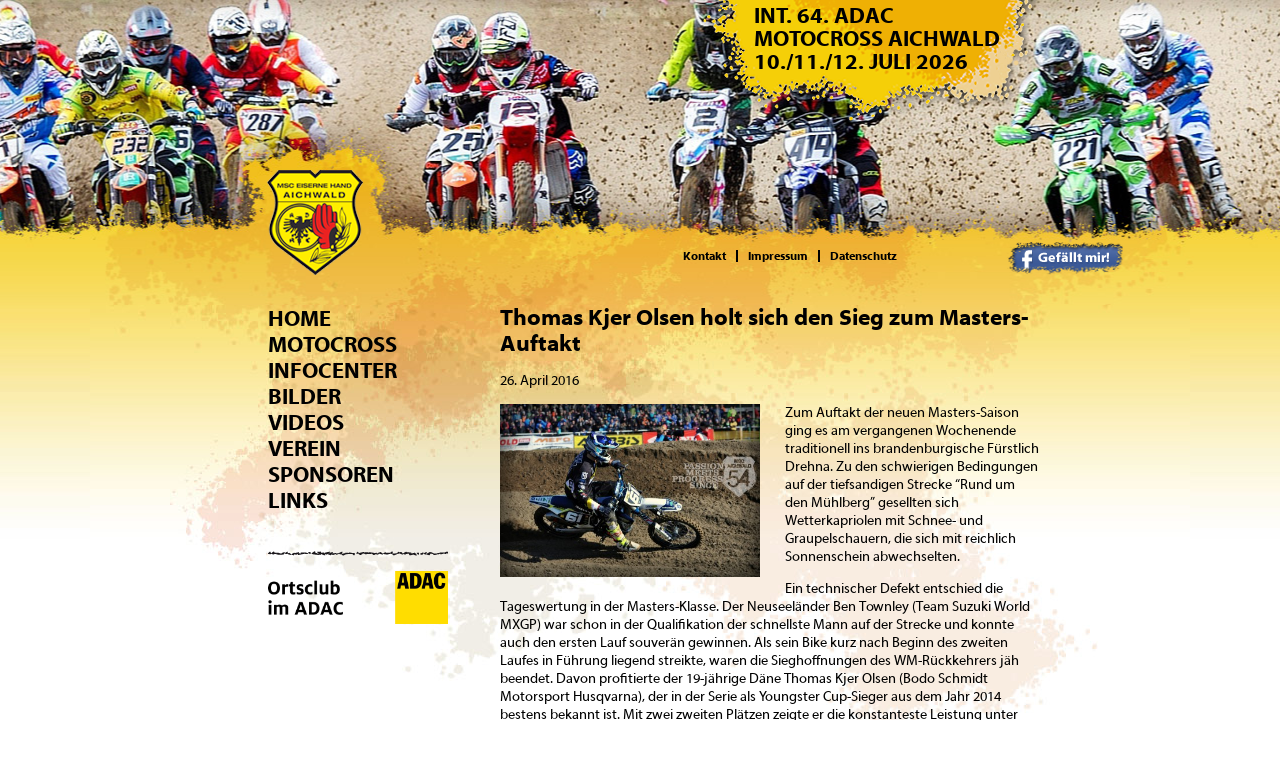

--- FILE ---
content_type: text/html; charset=UTF-8
request_url: https://www.msc-aichwald.de/thomas-kjer-olsen-holt-sich-den-sieg-zum-masters-auftakt/
body_size: 37147
content:
<!DOCTYPE html>
<html lang="de" >

<head>
	<meta charset="utf-8" />

	<title>Thomas Kjer Olsen holt sich den Sieg zum Masters-Auftakt &#8211; MSC Aichwald: passion meets progress since &#039;54</title>

	<meta name="robots" content="index, follow" />
	<meta name="description" content="Thomas Kjer Olsen holt sich den Sieg zum Masters-Auftakt &#8211; " />
	<meta name="language" content="de" />
	<meta name="content-language" content="de" />
	<meta name="siteinfo" content="robots.txt" />
	<meta name="publisher" content="MSC Aichwald: passion meets progress since &#039;54" />
	<meta name="author" content="" />
	<meta name="HandheldFriendly" content="True">
	<meta name="MobileOptimized" content="450">
	<meta name="viewport" content="width=device-width, initial-scale=1.0, minimum-scale=1.0, maximum-scale=1.0, user-scalable=0" />
	<meta http-equiv="cleartype" content="on">

	<link rel="stylesheet" type="text/css" href="https://www.msc-aichwald.de/wp-content/themes/MSC%20responsive/layout/css/style.css" media="screen" />
	<link rel="stylesheet" href="https://www.msc-aichwald.de/wp-content/themes/MSC%20responsive/layout/css/middle.css" media="screen and (min-device-width: 640px) and (max-width:820px)">
	<link rel="stylesheet" href="https://www.msc-aichwald.de/wp-content/themes/MSC%20responsive/layout/css/small.css" media="screen and (max-width: 640px)">
	<link rel="stylesheet" href="https://www.msc-aichwald.de/wp-content/themes/MSC%20responsive/layout/css/small.css" media="only screen and (min-device-width: 560px) and (max-device-width: 1136px) and (-webkit-min-device-pixel-ratio: 2)"><!-- iOS Retina -->
	<link rel="stylesheet" href="https://www.msc-aichwald.de/wp-content/themes/MSC%20responsive/layout/css/small.css" media="only screen and (min-device-width: 375px) and (max-device-width: 667px) and (-webkit-min-device-pixel-ratio: 2)"><!-- iPhone 6 -->
	<link rel="stylesheet" href="https://www.msc-aichwald.de/wp-content/themes/MSC%20responsive/layout/css/middle.css" media="only screen and (min-device-width: 768px) and (max-device-width: 1024px)"><!-- iPad -->
	<link rel="stylesheet" href="https://www.msc-aichwald.de/wp-content/themes/MSC%20responsive/layout/css/small.css" media="only screen and (min-resolution: 192dpi)"><!-- Android -->


	<!--<link rel="stylesheet" type="text/css" href="https://www.msc-aichwald.de/wp-content/themes/MSC%20responsive/js/jquery-fancybox-1.3.4/jquery.fancybox-1.3.4.css" media="screen" />-->
	<link rel="stylesheet" type="text/css" href="https://www.msc-aichwald.de/wp-content/themes/MSC%20responsive/js/fancybox-2.1.5/jquery.fancybox.css" media="screen" />
	<!--<link rel="stylesheet" type="text/css" href="https://www.msc-aichwald.de/wp-content/themes/MSC%20responsive/js/slimbox-2.05/css/slimbox2.css" media="screen" />-->

	<script type='text/javascript' src='https://www.msc-aichwald.de/wp-content/themes/MSC%20responsive/js/jquery-1.9.1.min.js'></script>
	<!--<script type='text/javascript' src='https://www.msc-aichwald.de/wp-content/themes/MSC%20responsive/js/slimbox-2.05/js/slimbox2.js'></script>-->
	<script type='text/javascript' src='https://www.msc-aichwald.de/wp-content/themes/MSC%20responsive/js/fancybox-2.1.5/jquery.fancybox.pack.js'></script>
<!--	<script type="text/javascript" src="https://www.msc-aichwald.de/wp-content/themes/MSC%20responsive/js/jquery-fancybox-1.3.4/jquery.mousewheel-3.0.4.pack.js"></script>-->
	<!--<script type="text/javascript" src="https://www.msc-aichwald.de/wp-content/themes/MSC%20responsive/js/jquery-fancybox-1.3.4/jquery.fancybox-1.3.4.pack.js"></script>-->

	<link rel="Shortcut Icon" type="image/x-icon" href="https://www.msc-aichwald.de/favicon.ico" />
	<link rel="apple-touch-icon" type="image/x-icon" href="https://www.msc-aichwald.de/apple-touch-icon.png"/>

	<meta name='robots' content='max-image-preview:large' />
<script type="text/javascript">
/* <![CDATA[ */
window._wpemojiSettings = {"baseUrl":"https:\/\/s.w.org\/images\/core\/emoji\/15.0.3\/72x72\/","ext":".png","svgUrl":"https:\/\/s.w.org\/images\/core\/emoji\/15.0.3\/svg\/","svgExt":".svg","source":{"concatemoji":"https:\/\/www.msc-aichwald.de\/wp-includes\/js\/wp-emoji-release.min.js?ver=6.5.7"}};
/*! This file is auto-generated */
!function(i,n){var o,s,e;function c(e){try{var t={supportTests:e,timestamp:(new Date).valueOf()};sessionStorage.setItem(o,JSON.stringify(t))}catch(e){}}function p(e,t,n){e.clearRect(0,0,e.canvas.width,e.canvas.height),e.fillText(t,0,0);var t=new Uint32Array(e.getImageData(0,0,e.canvas.width,e.canvas.height).data),r=(e.clearRect(0,0,e.canvas.width,e.canvas.height),e.fillText(n,0,0),new Uint32Array(e.getImageData(0,0,e.canvas.width,e.canvas.height).data));return t.every(function(e,t){return e===r[t]})}function u(e,t,n){switch(t){case"flag":return n(e,"\ud83c\udff3\ufe0f\u200d\u26a7\ufe0f","\ud83c\udff3\ufe0f\u200b\u26a7\ufe0f")?!1:!n(e,"\ud83c\uddfa\ud83c\uddf3","\ud83c\uddfa\u200b\ud83c\uddf3")&&!n(e,"\ud83c\udff4\udb40\udc67\udb40\udc62\udb40\udc65\udb40\udc6e\udb40\udc67\udb40\udc7f","\ud83c\udff4\u200b\udb40\udc67\u200b\udb40\udc62\u200b\udb40\udc65\u200b\udb40\udc6e\u200b\udb40\udc67\u200b\udb40\udc7f");case"emoji":return!n(e,"\ud83d\udc26\u200d\u2b1b","\ud83d\udc26\u200b\u2b1b")}return!1}function f(e,t,n){var r="undefined"!=typeof WorkerGlobalScope&&self instanceof WorkerGlobalScope?new OffscreenCanvas(300,150):i.createElement("canvas"),a=r.getContext("2d",{willReadFrequently:!0}),o=(a.textBaseline="top",a.font="600 32px Arial",{});return e.forEach(function(e){o[e]=t(a,e,n)}),o}function t(e){var t=i.createElement("script");t.src=e,t.defer=!0,i.head.appendChild(t)}"undefined"!=typeof Promise&&(o="wpEmojiSettingsSupports",s=["flag","emoji"],n.supports={everything:!0,everythingExceptFlag:!0},e=new Promise(function(e){i.addEventListener("DOMContentLoaded",e,{once:!0})}),new Promise(function(t){var n=function(){try{var e=JSON.parse(sessionStorage.getItem(o));if("object"==typeof e&&"number"==typeof e.timestamp&&(new Date).valueOf()<e.timestamp+604800&&"object"==typeof e.supportTests)return e.supportTests}catch(e){}return null}();if(!n){if("undefined"!=typeof Worker&&"undefined"!=typeof OffscreenCanvas&&"undefined"!=typeof URL&&URL.createObjectURL&&"undefined"!=typeof Blob)try{var e="postMessage("+f.toString()+"("+[JSON.stringify(s),u.toString(),p.toString()].join(",")+"));",r=new Blob([e],{type:"text/javascript"}),a=new Worker(URL.createObjectURL(r),{name:"wpTestEmojiSupports"});return void(a.onmessage=function(e){c(n=e.data),a.terminate(),t(n)})}catch(e){}c(n=f(s,u,p))}t(n)}).then(function(e){for(var t in e)n.supports[t]=e[t],n.supports.everything=n.supports.everything&&n.supports[t],"flag"!==t&&(n.supports.everythingExceptFlag=n.supports.everythingExceptFlag&&n.supports[t]);n.supports.everythingExceptFlag=n.supports.everythingExceptFlag&&!n.supports.flag,n.DOMReady=!1,n.readyCallback=function(){n.DOMReady=!0}}).then(function(){return e}).then(function(){var e;n.supports.everything||(n.readyCallback(),(e=n.source||{}).concatemoji?t(e.concatemoji):e.wpemoji&&e.twemoji&&(t(e.twemoji),t(e.wpemoji)))}))}((window,document),window._wpemojiSettings);
/* ]]> */
</script>
<style id='wp-emoji-styles-inline-css' type='text/css'>

	img.wp-smiley, img.emoji {
		display: inline !important;
		border: none !important;
		box-shadow: none !important;
		height: 1em !important;
		width: 1em !important;
		margin: 0 0.07em !important;
		vertical-align: -0.1em !important;
		background: none !important;
		padding: 0 !important;
	}
</style>
<link rel='stylesheet' id='wp-block-library-css' href='https://www.msc-aichwald.de/wp-includes/css/dist/block-library/style.min.css?ver=6.5.7' type='text/css' media='all' />
<style id='classic-theme-styles-inline-css' type='text/css'>
/*! This file is auto-generated */
.wp-block-button__link{color:#fff;background-color:#32373c;border-radius:9999px;box-shadow:none;text-decoration:none;padding:calc(.667em + 2px) calc(1.333em + 2px);font-size:1.125em}.wp-block-file__button{background:#32373c;color:#fff;text-decoration:none}
</style>
<style id='global-styles-inline-css' type='text/css'>
body{--wp--preset--color--black: #000000;--wp--preset--color--cyan-bluish-gray: #abb8c3;--wp--preset--color--white: #ffffff;--wp--preset--color--pale-pink: #f78da7;--wp--preset--color--vivid-red: #cf2e2e;--wp--preset--color--luminous-vivid-orange: #ff6900;--wp--preset--color--luminous-vivid-amber: #fcb900;--wp--preset--color--light-green-cyan: #7bdcb5;--wp--preset--color--vivid-green-cyan: #00d084;--wp--preset--color--pale-cyan-blue: #8ed1fc;--wp--preset--color--vivid-cyan-blue: #0693e3;--wp--preset--color--vivid-purple: #9b51e0;--wp--preset--gradient--vivid-cyan-blue-to-vivid-purple: linear-gradient(135deg,rgba(6,147,227,1) 0%,rgb(155,81,224) 100%);--wp--preset--gradient--light-green-cyan-to-vivid-green-cyan: linear-gradient(135deg,rgb(122,220,180) 0%,rgb(0,208,130) 100%);--wp--preset--gradient--luminous-vivid-amber-to-luminous-vivid-orange: linear-gradient(135deg,rgba(252,185,0,1) 0%,rgba(255,105,0,1) 100%);--wp--preset--gradient--luminous-vivid-orange-to-vivid-red: linear-gradient(135deg,rgba(255,105,0,1) 0%,rgb(207,46,46) 100%);--wp--preset--gradient--very-light-gray-to-cyan-bluish-gray: linear-gradient(135deg,rgb(238,238,238) 0%,rgb(169,184,195) 100%);--wp--preset--gradient--cool-to-warm-spectrum: linear-gradient(135deg,rgb(74,234,220) 0%,rgb(151,120,209) 20%,rgb(207,42,186) 40%,rgb(238,44,130) 60%,rgb(251,105,98) 80%,rgb(254,248,76) 100%);--wp--preset--gradient--blush-light-purple: linear-gradient(135deg,rgb(255,206,236) 0%,rgb(152,150,240) 100%);--wp--preset--gradient--blush-bordeaux: linear-gradient(135deg,rgb(254,205,165) 0%,rgb(254,45,45) 50%,rgb(107,0,62) 100%);--wp--preset--gradient--luminous-dusk: linear-gradient(135deg,rgb(255,203,112) 0%,rgb(199,81,192) 50%,rgb(65,88,208) 100%);--wp--preset--gradient--pale-ocean: linear-gradient(135deg,rgb(255,245,203) 0%,rgb(182,227,212) 50%,rgb(51,167,181) 100%);--wp--preset--gradient--electric-grass: linear-gradient(135deg,rgb(202,248,128) 0%,rgb(113,206,126) 100%);--wp--preset--gradient--midnight: linear-gradient(135deg,rgb(2,3,129) 0%,rgb(40,116,252) 100%);--wp--preset--font-size--small: 13px;--wp--preset--font-size--medium: 20px;--wp--preset--font-size--large: 36px;--wp--preset--font-size--x-large: 42px;--wp--preset--spacing--20: 0.44rem;--wp--preset--spacing--30: 0.67rem;--wp--preset--spacing--40: 1rem;--wp--preset--spacing--50: 1.5rem;--wp--preset--spacing--60: 2.25rem;--wp--preset--spacing--70: 3.38rem;--wp--preset--spacing--80: 5.06rem;--wp--preset--shadow--natural: 6px 6px 9px rgba(0, 0, 0, 0.2);--wp--preset--shadow--deep: 12px 12px 50px rgba(0, 0, 0, 0.4);--wp--preset--shadow--sharp: 6px 6px 0px rgba(0, 0, 0, 0.2);--wp--preset--shadow--outlined: 6px 6px 0px -3px rgba(255, 255, 255, 1), 6px 6px rgba(0, 0, 0, 1);--wp--preset--shadow--crisp: 6px 6px 0px rgba(0, 0, 0, 1);}:where(.is-layout-flex){gap: 0.5em;}:where(.is-layout-grid){gap: 0.5em;}body .is-layout-flex{display: flex;}body .is-layout-flex{flex-wrap: wrap;align-items: center;}body .is-layout-flex > *{margin: 0;}body .is-layout-grid{display: grid;}body .is-layout-grid > *{margin: 0;}:where(.wp-block-columns.is-layout-flex){gap: 2em;}:where(.wp-block-columns.is-layout-grid){gap: 2em;}:where(.wp-block-post-template.is-layout-flex){gap: 1.25em;}:where(.wp-block-post-template.is-layout-grid){gap: 1.25em;}.has-black-color{color: var(--wp--preset--color--black) !important;}.has-cyan-bluish-gray-color{color: var(--wp--preset--color--cyan-bluish-gray) !important;}.has-white-color{color: var(--wp--preset--color--white) !important;}.has-pale-pink-color{color: var(--wp--preset--color--pale-pink) !important;}.has-vivid-red-color{color: var(--wp--preset--color--vivid-red) !important;}.has-luminous-vivid-orange-color{color: var(--wp--preset--color--luminous-vivid-orange) !important;}.has-luminous-vivid-amber-color{color: var(--wp--preset--color--luminous-vivid-amber) !important;}.has-light-green-cyan-color{color: var(--wp--preset--color--light-green-cyan) !important;}.has-vivid-green-cyan-color{color: var(--wp--preset--color--vivid-green-cyan) !important;}.has-pale-cyan-blue-color{color: var(--wp--preset--color--pale-cyan-blue) !important;}.has-vivid-cyan-blue-color{color: var(--wp--preset--color--vivid-cyan-blue) !important;}.has-vivid-purple-color{color: var(--wp--preset--color--vivid-purple) !important;}.has-black-background-color{background-color: var(--wp--preset--color--black) !important;}.has-cyan-bluish-gray-background-color{background-color: var(--wp--preset--color--cyan-bluish-gray) !important;}.has-white-background-color{background-color: var(--wp--preset--color--white) !important;}.has-pale-pink-background-color{background-color: var(--wp--preset--color--pale-pink) !important;}.has-vivid-red-background-color{background-color: var(--wp--preset--color--vivid-red) !important;}.has-luminous-vivid-orange-background-color{background-color: var(--wp--preset--color--luminous-vivid-orange) !important;}.has-luminous-vivid-amber-background-color{background-color: var(--wp--preset--color--luminous-vivid-amber) !important;}.has-light-green-cyan-background-color{background-color: var(--wp--preset--color--light-green-cyan) !important;}.has-vivid-green-cyan-background-color{background-color: var(--wp--preset--color--vivid-green-cyan) !important;}.has-pale-cyan-blue-background-color{background-color: var(--wp--preset--color--pale-cyan-blue) !important;}.has-vivid-cyan-blue-background-color{background-color: var(--wp--preset--color--vivid-cyan-blue) !important;}.has-vivid-purple-background-color{background-color: var(--wp--preset--color--vivid-purple) !important;}.has-black-border-color{border-color: var(--wp--preset--color--black) !important;}.has-cyan-bluish-gray-border-color{border-color: var(--wp--preset--color--cyan-bluish-gray) !important;}.has-white-border-color{border-color: var(--wp--preset--color--white) !important;}.has-pale-pink-border-color{border-color: var(--wp--preset--color--pale-pink) !important;}.has-vivid-red-border-color{border-color: var(--wp--preset--color--vivid-red) !important;}.has-luminous-vivid-orange-border-color{border-color: var(--wp--preset--color--luminous-vivid-orange) !important;}.has-luminous-vivid-amber-border-color{border-color: var(--wp--preset--color--luminous-vivid-amber) !important;}.has-light-green-cyan-border-color{border-color: var(--wp--preset--color--light-green-cyan) !important;}.has-vivid-green-cyan-border-color{border-color: var(--wp--preset--color--vivid-green-cyan) !important;}.has-pale-cyan-blue-border-color{border-color: var(--wp--preset--color--pale-cyan-blue) !important;}.has-vivid-cyan-blue-border-color{border-color: var(--wp--preset--color--vivid-cyan-blue) !important;}.has-vivid-purple-border-color{border-color: var(--wp--preset--color--vivid-purple) !important;}.has-vivid-cyan-blue-to-vivid-purple-gradient-background{background: var(--wp--preset--gradient--vivid-cyan-blue-to-vivid-purple) !important;}.has-light-green-cyan-to-vivid-green-cyan-gradient-background{background: var(--wp--preset--gradient--light-green-cyan-to-vivid-green-cyan) !important;}.has-luminous-vivid-amber-to-luminous-vivid-orange-gradient-background{background: var(--wp--preset--gradient--luminous-vivid-amber-to-luminous-vivid-orange) !important;}.has-luminous-vivid-orange-to-vivid-red-gradient-background{background: var(--wp--preset--gradient--luminous-vivid-orange-to-vivid-red) !important;}.has-very-light-gray-to-cyan-bluish-gray-gradient-background{background: var(--wp--preset--gradient--very-light-gray-to-cyan-bluish-gray) !important;}.has-cool-to-warm-spectrum-gradient-background{background: var(--wp--preset--gradient--cool-to-warm-spectrum) !important;}.has-blush-light-purple-gradient-background{background: var(--wp--preset--gradient--blush-light-purple) !important;}.has-blush-bordeaux-gradient-background{background: var(--wp--preset--gradient--blush-bordeaux) !important;}.has-luminous-dusk-gradient-background{background: var(--wp--preset--gradient--luminous-dusk) !important;}.has-pale-ocean-gradient-background{background: var(--wp--preset--gradient--pale-ocean) !important;}.has-electric-grass-gradient-background{background: var(--wp--preset--gradient--electric-grass) !important;}.has-midnight-gradient-background{background: var(--wp--preset--gradient--midnight) !important;}.has-small-font-size{font-size: var(--wp--preset--font-size--small) !important;}.has-medium-font-size{font-size: var(--wp--preset--font-size--medium) !important;}.has-large-font-size{font-size: var(--wp--preset--font-size--large) !important;}.has-x-large-font-size{font-size: var(--wp--preset--font-size--x-large) !important;}
.wp-block-navigation a:where(:not(.wp-element-button)){color: inherit;}
:where(.wp-block-post-template.is-layout-flex){gap: 1.25em;}:where(.wp-block-post-template.is-layout-grid){gap: 1.25em;}
:where(.wp-block-columns.is-layout-flex){gap: 2em;}:where(.wp-block-columns.is-layout-grid){gap: 2em;}
.wp-block-pullquote{font-size: 1.5em;line-height: 1.6;}
</style>
<link rel='stylesheet' id='contact-form-7-css' href='https://www.msc-aichwald.de/wp-content/plugins/contact-form-7/includes/css/styles.css?ver=5.9.6' type='text/css' media='all' />
<script type="text/javascript" id="wpstg-global-js-extra">
/* <![CDATA[ */
var wpstg = {"nonce":"0796eaf44c"};
/* ]]> */
</script>
<script type="text/javascript" src="https://www.msc-aichwald.de/wp-content/plugins/wp-staging/assets/js/dist/wpstg-blank-loader.min.js?ver=6.5.7" id="wpstg-global-js"></script>
<link rel="https://api.w.org/" href="https://www.msc-aichwald.de/wp-json/" /><link rel="alternate" type="application/json" href="https://www.msc-aichwald.de/wp-json/wp/v2/posts/5083" /><link rel="EditURI" type="application/rsd+xml" title="RSD" href="https://www.msc-aichwald.de/xmlrpc.php?rsd" />
<meta name="generator" content="WordPress 6.5.7" />
<link rel="canonical" href="https://www.msc-aichwald.de/thomas-kjer-olsen-holt-sich-den-sieg-zum-masters-auftakt/" />
<link rel='shortlink' href='https://www.msc-aichwald.de/?p=5083' />
<link rel="alternate" type="application/json+oembed" href="https://www.msc-aichwald.de/wp-json/oembed/1.0/embed?url=https%3A%2F%2Fwww.msc-aichwald.de%2Fthomas-kjer-olsen-holt-sich-den-sieg-zum-masters-auftakt%2F" />
<link rel="alternate" type="text/xml+oembed" href="https://www.msc-aichwald.de/wp-json/oembed/1.0/embed?url=https%3A%2F%2Fwww.msc-aichwald.de%2Fthomas-kjer-olsen-holt-sich-den-sieg-zum-masters-auftakt%2F&#038;format=xml" />
<meta property="og:image" content="https://www.msc-aichwald.de/wp-content/uploads/2016/04/2016_04_24-16_51_29_DSC_0681_JB.jpg" / >	<script type='text/javascript' src='https://www.msc-aichwald.de/wp-content/themes/MSC%20responsive/js/script.js'></script>

</head>

<body class="post-template-default single single-post postid-5083 single-format-standard os-mac browser-Chrome browser-version-131.0.0.0">

	<div id="header_wrap">
		<div id="header">
			<div id="header_content">
				<div id="res_header">
				</div>
				<div id="teaser_wrap">
					<div id="teaser">
						INT. 64. ADAC<br>						MOTOCROSS AICHWALD<br>						10./11./12. JULI 2026<br>											</div>
				</div><a name="top" id="top">_</a>
				<a href="https://www.msc-aichwald.de" alt="MSC Aichwald: passion meets progress since &#039;54"><div id="logo"></div></a>
				<div class="menu-header-container"><ul id="menu-header" class="menu"><li id="menu-item-101" class="menu-item menu-item-type-post_type menu-item-object-page menu-item-101"><a href="https://www.msc-aichwald.de/kontakt/">Kontakt</a></li>
<li id="menu-item-100" class="menu-item menu-item-type-post_type menu-item-object-page menu-item-100"><a href="https://www.msc-aichwald.de/impressum/">Impressum</a></li>
<li id="menu-item-7838" class="menu-item menu-item-type-post_type menu-item-object-page menu-item-7838"><a href="https://www.msc-aichwald.de/datenschutz/">Datenschutz</a></li>
</ul></div>				<div id="res_menu_item">
					<div id="burger"></div>
					<div class="title">News</div>				</div>
				<a class="facebook" href="http://www.facebook.com/plugins/likebox.php?href=http%3A%2F%2Fwww.facebook.com%2Fmscaichwald&amp;width=410&amp;height=290&amp;colorscheme=light&amp;show_faces=true&amp;border_color&amp;stream=false&amp;header=true&amp;appId=280523475333216"><div id="facebook"></div></a>
				<div style="clear:both"></div>
			</div>
		</div>
	</div>
	<div id="wrap">
		<div id="middle">
			<div id="navi">
				
	<aside id="sidebar">
	<li id="pages-3" class="widget widget_pages"><h2 class="widgettitle">Seiten</h2>

			<ul>
				<li class="page_item page-item-2"><a href="https://www.msc-aichwald.de/">Home</a></li>
<li class="page_item page-item-5 page_item_has_children"><a href="https://www.msc-aichwald.de/motocross/">Motocross</a>
<ul class='children'>
	<li class="page_item page-item-61"><a href="https://www.msc-aichwald.de/motocross/ergebnisse/">Ergebnisse</a></li>
	<li class="page_item page-item-63"><a href="https://www.msc-aichwald.de/motocross/strecke/">Strecke</a></li>
	<li class="page_item page-item-57"><a href="https://www.msc-aichwald.de/motocross/party/">Party</a></li>
	<li class="page_item page-item-59"><a href="https://www.msc-aichwald.de/motocross/attraktionen/">Attraktionen</a></li>
	<li class="page_item page-item-222"><a href="https://www.msc-aichwald.de/motocross/werbemoglichkeiten/">Werbung</a></li>
	<li class="page_item page-item-69"><a href="https://www.msc-aichwald.de/motocross/fanartikel/">Fanartikel</a></li>
	<li class="page_item page-item-71"><a href="https://www.msc-aichwald.de/motocross/archiv/">Archiv</a></li>
</ul>
</li>
<li class="page_item page-item-7 page_item_has_children"><a href="https://www.msc-aichwald.de/infocenter/">Infocenter</a>
<ul class='children'>
	<li class="page_item page-item-150"><a href="https://www.msc-aichwald.de/infocenter/streckenplan/">Streckenplan</a></li>
	<li class="page_item page-item-10294"><a href="https://www.msc-aichwald.de/infocenter/anfahrt/">Anfahrt</a></li>
</ul>
</li>
<li class="page_item page-item-9 page_item_has_children"><a href="https://www.msc-aichwald.de/bilder/">Bilder</a>
<ul class='children'>
	<li class="page_item page-item-13017"><a href="https://www.msc-aichwald.de/bilder/jugend-event-2025/">Jugend-Event 2025</a></li>
	<li class="page_item page-item-12526"><a href="https://www.msc-aichwald.de/bilder/motocross-2025/">Motocross 2025</a></li>
	<li class="page_item page-item-12394"><a href="https://www.msc-aichwald.de/bilder/jugend-event-2024/">Jugend-Event 2024</a></li>
	<li class="page_item page-item-11653"><a href="https://www.msc-aichwald.de/bilder/motocross-2024/">Motocross 2024</a></li>
	<li class="page_item page-item-11559"><a href="https://www.msc-aichwald.de/bilder/jugend-event-2023/">Jugend-Event 2023</a></li>
	<li class="page_item page-item-10947"><a href="https://www.msc-aichwald.de/bilder/motocross-2023/">Motocross 2023</a></li>
	<li class="page_item page-item-10833"><a href="https://www.msc-aichwald.de/bilder/jugend-event-2022/">Jugend-Event 2022</a></li>
	<li class="page_item page-item-10206"><a href="https://www.msc-aichwald.de/bilder/motocross-2022/">Motocross 2022</a></li>
	<li class="page_item page-item-9948"><a href="https://www.msc-aichwald.de/bilder/jugend-event-2019/">Jugend-Event 2019</a></li>
	<li class="page_item page-item-8903"><a href="https://www.msc-aichwald.de/bilder/motocross-2019/">Motocross 2019</a></li>
	<li class="page_item page-item-8738"><a href="https://www.msc-aichwald.de/bilder/jugend-event-2018/">Jugend-Event 2018</a></li>
	<li class="page_item page-item-7828"><a href="https://www.msc-aichwald.de/bilder/motocross-2018/">Motocross 2018</a></li>
	<li class="page_item page-item-7616"><a href="https://www.msc-aichwald.de/bilder/jugend-event-2017/">Jugend-Event 2017</a></li>
	<li class="page_item page-item-6467"><a href="https://www.msc-aichwald.de/bilder/motocross-2017/">Motocross 2017</a></li>
</ul>
</li>
<li class="page_item page-item-11 page_item_has_children"><a href="https://www.msc-aichwald.de/videos/">Videos</a>
<ul class='children'>
	<li class="page_item page-item-11599"><a href="https://www.msc-aichwald.de/videos/motocross-2024/">Motocross 2024</a></li>
	<li class="page_item page-item-11510"><a href="https://www.msc-aichwald.de/videos/motocross-2023/">Motocross 2023</a></li>
	<li class="page_item page-item-10194"><a href="https://www.msc-aichwald.de/videos/motocross-2022/">Motocross 2022</a></li>
	<li class="page_item page-item-8897"><a href="https://www.msc-aichwald.de/videos/motocross-2019/">Motocross 2019</a></li>
	<li class="page_item page-item-7868"><a href="https://www.msc-aichwald.de/videos/motocross-2018/">Motocross 2018</a></li>
	<li class="page_item page-item-6484"><a href="https://www.msc-aichwald.de/videos/motocross-2017/">Motocross 2017</a></li>
	<li class="page_item page-item-5077"><a href="https://www.msc-aichwald.de/videos/motocross-2016/">Motocross 2016</a></li>
</ul>
</li>
<li class="page_item page-item-13 page_item_has_children"><a href="https://www.msc-aichwald.de/verein/">Verein</a>
<ul class='children'>
	<li class="page_item page-item-553"><a href="https://www.msc-aichwald.de/verein/clubnews-2/">Clubnews</a></li>
	<li class="page_item page-item-246"><a href="https://www.msc-aichwald.de/verein/clubnews/">Jahresprogramm</a></li>
	<li class="page_item page-item-244"><a href="https://www.msc-aichwald.de/verein/aktivitaten/">Aktivitäten</a></li>
</ul>
</li>
<li class="page_item page-item-15"><a href="https://www.msc-aichwald.de/sponsoren/">Sponsoren</a></li>
<li class="page_item page-item-17"><a href="https://www.msc-aichwald.de/links/">Links</a></li>
			</ul>

			</li>
<li id="nav_menu-3" class="widget widget_nav_menu"><div class="menu-header-container"><ul id="menu-header-1" class="menu"><li class="menu-item menu-item-type-post_type menu-item-object-page menu-item-101"><a href="https://www.msc-aichwald.de/kontakt/">Kontakt</a></li>
<li class="menu-item menu-item-type-post_type menu-item-object-page menu-item-100"><a href="https://www.msc-aichwald.de/impressum/">Impressum</a></li>
<li class="menu-item menu-item-type-post_type menu-item-object-page menu-item-7838"><a href="https://www.msc-aichwald.de/datenschutz/">Datenschutz</a></li>
</ul></div></li>
<li id="text-3" class="widget widget_text">			<div class="textwidget"><div class="adac"><hr>
<img src="https://www.msc-aichwald.de/wp-content/uploads/2019/10/adac-bearb.png" style="margin-left: 20px; width: 180px; height: auto; margin-top: 5px;"></div></div>
		</li>
	</aside>
			</div>
			<div id="content">
			<h1>Thomas Kjer Olsen holt sich den Sieg zum Masters-Auftakt</h1>
		<p>26. April 2016</p>
		<a href="https://www.msc-aichwald.de/wp-content/uploads/2016/04/2016_04_24-16_51_29_DSC_0681_JB-1024x680.jpg" title="Thomas Kjer Olsen holt sich den Sieg zum Masters-Auftakt" rel="fancybox"><img width="450" height="293" src="https://www.msc-aichwald.de/wp-content/uploads/2016/04/2016_04_24-16_51_29_DSC_0681_JB-450x293.jpg" class="attachment-post-thumbnail size-post-thumbnail wp-post-image" alt="" decoding="async" fetchpriority="high" /></a>		<p>Zum Auftakt der neuen Masters-Saison ging es am vergangenen Wochenende traditionell ins brandenburgische Fürstlich Drehna. Zu den schwierigen Bedingungen auf der tiefsandigen Strecke “Rund um den Mühlberg” gesellten sich Wetterkapriolen mit Schnee- und Graupelschauern, die sich mit reichlich Sonnenschein abwechselten.</p>
<p>Ein technischer Defekt entschied die Tageswertung in der Masters-Klasse. Der Neuseeländer Ben Townley (Team Suzuki World MXGP) war schon in der Qualifikation der schnellste Mann auf der Strecke und konnte auch den ersten Lauf souverän gewinnen. Als sein Bike kurz nach Beginn des zweiten Laufes in Führung liegend streikte, waren die Sieghoffnungen des WM-Rückkehrers jäh beendet. Davon profitierte der 19-jährige Däne Thomas Kjer Olsen (Bodo Schmidt Motorsport Husqvarna), der in der Serie als Youngster Cup-Sieger aus dem Jahr 2014 bestens bekannt ist. Mit zwei zweiten Plätzen zeigte er die konstanteste Leistung unter den 40 qualifizierten Fahrern. Ein weiterer Kandidat für den Tagessieg war der Schwede Filip Bengtsson (Team Castrol Power1 Suzuki Moto-Base), der allerdings im ersten Lauf nach einem Sturz nicht über den siebten Rang hinaus kam. Den zweiten Lauf entschied er mit deutlichem Vorsprung für sich und wurde somit zweiter in der Tageswertung. Das Podium komplettierte ein exzellent aufgelegter Angus Heidecke (KTM Sarholz Racing Team) mit den Rängen vier und drei vor seinem Teamkollegen Harri Kullas (FIN) und dem bärenstarken Aufsteiger Arminas Jasikonis (LTU, Monster Energy Kawasaki Elf Team Pfeil).</p>
<p>Im Yougster Cup führte kein Weg vorbei am Finnen Miro Sihvonen (KTM Diga Junior Racing Team). Mit zwei blitzsauberen Laufsiegen setzte er sich gegen Luca Nijenhuis (NED, Monster Energy Kawasaki Elf Team Pfeil) und Stefan Ekerold (Bodo Schmidt Motorsport Husqvarna) durch. Für den Deutschen lag noch mehr drin, doch im zweiten Lauf fiel er in Führung liegend bis auf den zwölften Platz zurück und kämpfte sich mit einer starken Leistung bis auf den dritten Rang nach vorne.</p>
<p>Seine Titelambitionen unterstrich der Österreicher René Hofer (Kini KTM Junior Pro Team) im Junior Cup eindrucksvoll. Zwei souveräne Siege bescherten ihm die Führung in der Meisterschaftswertung vor Maksim Kraev (RUS, Garin MX Team KTM), und Meico Vettlik (EST, KTM), die sich die Verfolgerplätze aufteilten. Bester Deutscher wurde mit dem siebten Rang in der Tageswertung Laurenz Falke (MX Team Böttcher Husqvarna).</p>
<p>Die zweite Veranstaltung zur <a href="http://www.adac-mx-masters.de" target="_blank">Masters-Serie</a> findet am 21./22. Mai im österreichischen Möggers statt.</p>
<h6>Text: Jochen Beck<br />
Fotos: Kevin Hirschke/Jochen Beck</h6>
<p><p>no images were found</p></p>
				<a href="javascript:history.back()">zur&uuml;ck</a>

       
                    <a href="javascript:void(0);;" id="top" alt="Zum Seitenanfang" rel="Zum Seitenanfang" title="Zum Seitenanfang"></a>
                </div>
				<link rel='stylesheet' id='ngg_trigger_buttons-css' href='https://www.msc-aichwald.de/wp-content/plugins/nextgen-gallery/static/GalleryDisplay/trigger_buttons.css?ver=3.59.3' type='text/css' media='all' />
<link rel='stylesheet' id='fancybox-0-css' href='https://www.msc-aichwald.de/wp-content/plugins/nextgen-gallery/static/Lightbox/fancybox/jquery.fancybox-1.3.4.css?ver=3.59.3' type='text/css' media='all' />
<link rel='stylesheet' id='fontawesome_v4_shim_style-css' href='https://www.msc-aichwald.de/wp-content/plugins/nextgen-gallery/static/FontAwesome/css/v4-shims.min.css?ver=6.5.7' type='text/css' media='all' />
<link rel='stylesheet' id='fontawesome-css' href='https://www.msc-aichwald.de/wp-content/plugins/nextgen-gallery/static/FontAwesome/css/all.min.css?ver=6.5.7' type='text/css' media='all' />
<link rel='stylesheet' id='nextgen_pagination_style-css' href='https://www.msc-aichwald.de/wp-content/plugins/nextgen-gallery/static/GalleryDisplay/pagination_style.css?ver=3.59.3' type='text/css' media='all' />
<link rel='stylesheet' id='nextgen_basic_thumbnails_style-css' href='https://www.msc-aichwald.de/wp-content/plugins/nextgen-gallery/static/Thumbnails/nextgen_basic_thumbnails.css?ver=3.59.3' type='text/css' media='all' />
<script type="text/javascript" src="https://www.msc-aichwald.de/wp-content/plugins/contact-form-7/includes/swv/js/index.js?ver=5.9.6" id="swv-js"></script>
<script type="text/javascript" id="contact-form-7-js-extra">
/* <![CDATA[ */
var wpcf7 = {"api":{"root":"https:\/\/www.msc-aichwald.de\/wp-json\/","namespace":"contact-form-7\/v1"}};
/* ]]> */
</script>
<script type="text/javascript" src="https://www.msc-aichwald.de/wp-content/plugins/contact-form-7/includes/js/index.js?ver=5.9.6" id="contact-form-7-js"></script>
<script type="text/javascript" src="https://www.msc-aichwald.de/wp-includes/js/jquery/jquery.min.js?ver=3.7.1" id="jquery-core-js"></script>
<script type="text/javascript" src="https://www.msc-aichwald.de/wp-includes/js/jquery/jquery-migrate.min.js?ver=3.4.1" id="jquery-migrate-js"></script>
<script type="text/javascript" id="photocrati_ajax-js-extra">
/* <![CDATA[ */
var photocrati_ajax = {"url":"https:\/\/www.msc-aichwald.de\/index.php?photocrati_ajax=1","rest_url":"https:\/\/www.msc-aichwald.de\/wp-json\/","wp_home_url":"https:\/\/www.msc-aichwald.de","wp_site_url":"https:\/\/www.msc-aichwald.de","wp_root_url":"https:\/\/www.msc-aichwald.de","wp_plugins_url":"https:\/\/www.msc-aichwald.de\/wp-content\/plugins","wp_content_url":"https:\/\/www.msc-aichwald.de\/wp-content","wp_includes_url":"https:\/\/www.msc-aichwald.de\/wp-includes\/","ngg_param_slug":"nggallery"};
/* ]]> */
</script>
<script type="text/javascript" src="https://www.msc-aichwald.de/wp-content/plugins/nextgen-gallery/static/Legacy/ajax.min.js?ver=3.59.3" id="photocrati_ajax-js"></script>
<script type="text/javascript" id="ngg_common-js-extra">
/* <![CDATA[ */

var galleries = {};
galleries.gallery_fa1db195344fb0a46aea7a531cb19b64 = {"__defaults_set":true,"ID":"fa1db195344fb0a46aea7a531cb19b64","album_ids":null,"container_ids":[46],"display":null,"display_settings":{"display_view":"default-view.php","images_per_page":"0","number_of_columns":"4","thumbnail_width":"124","thumbnail_height":"83","show_all_in_lightbox":"0","ajax_pagination":"1","use_imagebrowser_effect":"0","template":"\/mnt\/webj\/c1\/07\/5422307\/htdocs\/wp-content\/plugins\/nextgen-gallery\/products\/photocrati_nextgen\/modules\/ngglegacy\/view\/gallery.php","display_no_images_error":1,"disable_pagination":0,"show_slideshow_link":"0","slideshow_link_text":"[Show as slideshow]","override_thumbnail_settings":"0","thumbnail_quality":"100","thumbnail_crop":"1","thumbnail_watermark":0,"ngg_triggers_display":"never","use_lightbox_effect":true,"_errors":[]},"display_type":"photocrati-nextgen_basic_thumbnails","effect_code":null,"entity_ids":[],"excluded_container_ids":[],"exclusions":[],"gallery_ids":null,"id":"fa1db195344fb0a46aea7a531cb19b64","ids":null,"image_ids":null,"images_list_count":null,"inner_content":null,"is_album_gallery":null,"maximum_entity_count":"500","order_by":"filename","order_direction":"ASC","returns":"included","skip_excluding_globally_excluded_images":null,"slug":null,"sortorder":[],"source":"galleries","src":null,"tag_ids":null,"tagcloud":null,"transient_id":null,"post_password":"","menu_order":0,"id_field":"ID","extras_post_id":0};
galleries.gallery_fa1db195344fb0a46aea7a531cb19b64.wordpress_page_root = "https:\/\/www.msc-aichwald.de\/thomas-kjer-olsen-holt-sich-den-sieg-zum-masters-auftakt\/";
var nextgen_lightbox_settings = {"static_path":"https:\/\/www.msc-aichwald.de\/wp-content\/plugins\/nextgen-gallery\/static\/Lightbox\/{placeholder}","context":"nextgen_images"};
/* ]]> */
</script>
<script type="text/javascript" src="https://www.msc-aichwald.de/wp-content/plugins/nextgen-gallery/static/GalleryDisplay/common.js?ver=3.59.3" id="ngg_common-js"></script>
<script type="text/javascript" id="ngg_common-js-after">
/* <![CDATA[ */
            var nggLastTimeoutVal = 1000;

            var nggRetryFailedImage = function(img) {
                setTimeout(function(){
                    img.src = img.src;
                }, nggLastTimeoutVal);

                nggLastTimeoutVal += 500;
            }
/* ]]> */
</script>
<script type="text/javascript" src="https://www.msc-aichwald.de/wp-content/plugins/nextgen-gallery/static/Lightbox/lightbox_context.js?ver=3.59.3" id="ngg_lightbox_context-js"></script>
<script type="text/javascript" src="https://www.msc-aichwald.de/wp-content/plugins/nextgen-gallery/static/Lightbox/fancybox/jquery.easing-1.3.pack.js?ver=3.59.3" id="fancybox-0-js"></script>
<script type="text/javascript" src="https://www.msc-aichwald.de/wp-content/plugins/nextgen-gallery/static/Lightbox/fancybox/jquery.fancybox-1.3.4.pack.js?ver=3.59.3" id="fancybox-1-js"></script>
<script type="text/javascript" src="https://www.msc-aichwald.de/wp-content/plugins/nextgen-gallery/static/Lightbox/fancybox/nextgen_fancybox_init.js?ver=3.59.3" id="fancybox-2-js"></script>
<script type="text/javascript" src="https://www.msc-aichwald.de/wp-content/plugins/nextgen-gallery/static/FontAwesome/js/v4-shims.min.js?ver=5.3.1" id="fontawesome_v4_shim-js"></script>
<script type="text/javascript" defer crossorigin="anonymous" data-auto-replace-svg="false" data-keep-original-source="false" data-search-pseudo-elements src="https://www.msc-aichwald.de/wp-content/plugins/nextgen-gallery/static/FontAwesome/js/all.min.js?ver=5.3.1" id="fontawesome-js"></script>
<script type="text/javascript" src="https://www.msc-aichwald.de/wp-content/plugins/nextgen-gallery/static/Thumbnails/nextgen_basic_thumbnails.js?ver=3.59.3" id="nextgen_basic_thumbnails_script-js"></script>
<script type="text/javascript" src="https://www.msc-aichwald.de/wp-content/plugins/nextgen-gallery/static/Thumbnails/ajax_pagination.js?ver=3.59.3" id="nextgen-basic-thumbnails-ajax-pagination-js"></script>
                <div style="clear:both"></div>
            </div>            
        </div>
    </body>
</html>


--- FILE ---
content_type: text/css
request_url: https://www.msc-aichwald.de/wp-content/themes/MSC%20responsive/layout/css/style.css
body_size: 11750
content:
/*Ganze Seite*/

@font-face {
  font-family: 'MyriadWebPro';
  src: url('../../../../uploads/fonts/MyriadWebPro.eot');
  src: local('☺'), url('../../../../uploads/fonts/MyriadWebPro.woff') format('woff'), url('../../../../uploads/fonts/MyriadWebPro.ttf') format('truetype'), url('../../../../uploads/fonts/MyriadWebPro.svg#MyriadWebPro') format('svg');
}

@font-face {
  font-family: 'MyriadWebPro-Bold';
  src: url('../../../../uploads/fonts/MyriadWebPro-Bold.eot');
  src: local('☺'), url('../../../../uploads/fonts/MyriadWebPro-Bold.woff') format('woff'), url('../../../../uploads/fonts/MyriadWebPro-Bold.ttf') format('truetype'), url('../../../../uploads/fonts/MyriadWebPro-Bold.svg#MyriadWebPro-Bold') format('svg');
}

.js div {}

/* apply only on JavaScript enabled browsers */

body {
  padding: 0px;
  margin: 0px;
  font-family: Myriad, MyriadWebPro, Arial;
  font-size: 14px;
  line-height: 18px;
  height: 100%;
  background: url(../images/bg.jpg) repeat-x;
}

h1 {
  font-weight: bold;
  font-family: Myriad, MyriadWebPro-Bold, Arial;
  font-size: 23px;
  line-height: 26px;
  margin-top: 0px;
}

h2 {
  font-weight: bold;
  font-family: Myriad, MyriadWebPro-Bold, Arial;
  font-size: 18px;
  line-height: 23px;
  margin-top: 0px;
}

h3 {
  font-weight: bold;
  font-family: Myriad, MyriadWebPro-Bold, Arial;
  font-size: 14px;
  line-height: 18px;
  margin-bottom: 2px;
  margin-top: 0px;
}

p {
  margin-top: 0px;
  font-size: 14px;
  line-height: 18px;
}

a {
  font-weight: bold;
  font-family: Myriad, MyriadWebPro-Bold, Arial;
  font-size: 14px;
  line-height: 18px;
  color: #C20602;
  text-decoration: none;
}

a:hover {
  color: #75010c;
}

strong {
  font-weight: bold;
  font-family: Myriad, MyriadWebPro-Bold, Arial;
}

ul {
  -webkit-margin-before: 0px;
  -webkit-margin-after: 0px;
  -webkit-margin-start: 0px;
  -webkit-margin-end: 0px;
  -webkit-padding-start: 0px;
  margin-left: 0px;
  margin-right: 0px;
  margin-top: 0px;
  margin-bottom: 0px;
  padding-left: 0px;
}

li {
  list-style: none;
}

img {
  border: 0;
}

/*Site*/

#header_wrap {
  width: 100%;
  height: 305px;
}

#header {
  width: 100%;
  min-width: 800px;
  height: 305px;
  margin-left: auto;
  margin-right: auto;
  background: url(../images/header.jpg) no-repeat center;
}

#header_content {
  width: 800px;
  margin-left: auto;
  margin-right: auto;
}

a#top {
  display: none;
}

#wrap {
  height: 100%;
  width: 100%;
  min-width: 800px;
  margin-left: auto;
  margin-right: auto;
  background: url(../images/bg_area.jpg) no-repeat center top;
  margin-top: 0px;
}

#middle {
  width: 800px;
  margin-left: auto;
  margin-right: auto;
  height: 100%;
}

#content {
  width: 540px;
  margin-left: 260px;
  min-height: 450px;
  padding-bottom: 50px;
  height: 100%;
}

/*Header*/

#res_header,
#res_menu_item {
  display: none;
}

.menu-header-container {
  margin-left: auto;
  float: right;
  margin-top: 250px;
  margin-right: -217px;
  overflow: hidden;
  font-size: 12px;
}

#middle .menu-header-container {
  display: none;
}

.menu-header-container li {
  float: left;
  padding-left: 10px;
  padding-right: 10px;
  border-left: 2px solid #000;
  margin-top: -3px;
  margin-bottom: -3px;
}

.menu-header-container li:first-child {
  border: none;
}

.menu-header-container li a {
  color: #000000;
  font-size: 12px;
}

.menu-header-container li a:hover {
  color: #C20602;
}

.menu-header-container li.current_page_item a {
  color: #C20602;
}

#facebook {
  background: url(../images/facebook.png) no-repeat bottom;
  width: 117px;
  height: 35px;
  float: right;
  margin-top: 242px;
  margin-right: -450px;
  overflow: hidden;
}

#facebook:hover {
  background: url(../images/facebook_hover.png) no-repeat bottom;
}

#teaser_wrap {
  width: 350px;
  background: url(../images/teaser.png) no-repeat right bottom;
  margin-left: auto;
  float: right;
  text-transform: uppercase;
}

#teaser {
  margin-top: 5px;
  margin-left: 64px;
  margin-right: 25px;
  margin-bottom: 50px;
  font-weight: bold;
  font-family: Myriad, MyriadWebPro-Bold, Arial;
  font-size: 22px;
  line-height: 23px;
}

#logo {
  background: url(../images/logo.png) no-repeat left;
  width: 96px;
  height: 105px;
  float: left;
  margin-top: 170px;
  margin-left: 27px;
}

/*Navigation*/

#navi {
  margin-left: 8px;
  margin-top: -2px;
  float: left;
  width: 200px;
}

#navi h2.widgettitle {
  display: none;
}

#navi li.widget_pages {
  padding-left: 0px;
  padding-top: 0px;
}

#navi a {
  font-weight: bold;
  font-family: Myriad, MyriadWebPro-Bold, Arial;
  font-size: 22px;
  line-height: 23px;
  color: #000000;
  text-transform: uppercase;
  height: 34px;
  width: 200px;
}

#navi ul {
  margin-bottom: 10px;
}

#navi ul.accordion-menu li {
  padding-left: 20px;
  padding-top: 5px;
  width: 100%;
  min-height: 34px;
  margin-bottom: -13px;
}

#navi ul.accordion-menu li:hover {
  background: url(../images/active_big.png) left top no-repeat;
}

#navi ul.accordion-menu li:hover a {
  color: #ebb005;
}

#navi ul.accordion-menu li:hover ul.children a {
  color: #000000;
}

#navi ul.accordion-menu li.current_page_item {
  background: url(../images/active_big.png) left top no-repeat;
}

#navi ul.accordion-menu .current_page_item a {
  color: #ebb005;
  padding-top: 2px;
}

#navi ul.accordion-menu ul.children {
  margin-top: 5px;
  margin-bottom: 20px;
}

#navi ul.accordion-menu .children li {
  padding-top: 0px;
  padding-left: 0px;
  min-height: 0px;
  margin-bottom: auto;
}

#navi ul.accordion-menu ul.children li:hover {
  background: none;
}

#navi ul.accordion-menu ul.children li a:hover {
  color: #C20602;
}

#navi ul.accordion-menu .children li.current_page_item {
  background: none;
}

#navi ul.accordion-menu .children .current_page_item a {
  color: #C20602;
}

#navi .current_page_parent a {
  color: #ebb005;
}

#navi li.current_page_parent {
  background: url(../images/active_big.png) left top no-repeat;
  height: auto;
}

#navi .children a {
  font-weight: bold;
  font-family: Myriad, MyriadWebPro-Bold, Arial;
  font-size: 16px;
  line-height: 19px;
  color: #000000;
  background: none;
  padding-top: 0px;
}

#navi .menu-downloads-container li {
  padding-left: 20px;
  padding-top: 5px;
}

#navi .menu-downloads-container a {
  font-size: 16px;
}

#navi .menu-downloads-container a:hover {
  color: #C20602;
}

/*News*/

#news {
  height: 100%;
  display: table;
}

#news .line {
  width: 533px;
  height: 5px;
  background: url(../images/line.png) no-repeat;
  margin-top: 10px;
  margin-bottom: 10px;
}

#news .post {
  width: 533px;
}

#news .image {
  float: left;
}

#news img {
  width: 200px;
  height: 130px;
}

.attachment-post-thumbnail {
  width: 260px;
  height: 173px;
  float: left;
  margin-right: 25px;
}

#news .text {
  margin-right: 40px;
}

#news .post_with_thumb .text {
  margin-left: 210px;
}

#news .date {
  font-size: 14px;
  line-height: 14px;
  margin-bottom: 5px;
}

#news .title {
  font-weight: bold;
  font-family: Myriad, MyriadWebPro-Bold, Arial;
  font-size: 18px;
  line-height: 23px;
  margin-bottom: 10px;
}

#news .link_wrap {
  margin-right: 0;
  float: right;
  height: 83px;
}

#news .link {
  margin-right: 10px;
  position: relative;
  top: 30px;
  padding: 0;
  height: 25px;
  width: 16px;
  background: url(../images/pfeil.png) no-repeat;
}

#news .link:hover {
  background: url(../images/pfeil_h.png) no-repeat;
}

#news p {
  margin: 0px;
  padding: 0px;
  display: inline;
}

#gallery #news .text {
  margin-left: 134px;
}

/*Thumbnail*/

img.wp-post-image {}

img.attachment-thumbnail {}

img.attachment-medium {}

img.attachment-large {}

img.attachment-full {}

img.attachment-news {
  float: left;
  margin-right: 20px;
}

/*Content*/

#content img.alignnone:first-child {
  margin-right: 20px;
  float: left;
}

#content img.wp-post-image {
  margin-bottom: 10px;
}

#content img.alignright {
  float: right;
}

#content table {
  width: 533px;
}

#content tr {
  background: url(../images/line.png) no-repeat 0 0;
}

/*#content tr:first-child {
	background: none;
	font-weight: bold;
    font-family: Myriad, MyriadWebPro-Bold, Arial;
}*/

#content td {
  padding-top: 5px;
  padding-right: 10px;
  vertical-align: top;
}

#content ul {}

#content li {
  padding-left: 10px;
  border-left: 2px solid #C20602;
  margin-bottom: 10px;
}

#content hr,
#sidebar hr {
  width: 533px;
  height: 5px;
  background: url(../images/line.png) no-repeat;
  margin: 0;
  border: none;
  margin-top: 10px;
  margin-bottom: 10px;
}

#sidebar hr {
  width: 180px;
  margin-left: 20px;
  margin-top: 40px;
}

#content #downloads {
  width: 533px;
  display: inline-block;
  clear: none;
  margin-top: 20px;
}

#content #downloads .download {
  padding-left: 40px;
  height: 34px;
  padding-top: 7px;
  margin-left: -6px;
}

#content #downloads a {}

#content #downloads .pdf {
  background: url(../images/icon_pdf.png) no-repeat;
}

#content #top {
  width: 533px;
  height: 11px;
  margin-top: 20px;
  margin-right: 17px;
  display: inline-block;
  clear: none;
  background: url(../images/pfeil-nachoben.png) no-repeat right;
}

.ngg-albumoverview,
.ngg-galleryoverview {
  clear: none !important;
  /*margin-left: -5px;*/
}

.ngg-gallery-thumbnail-box {
  margin-right: 0px !important;
}

.ngg-gallery-thumbnail img {
  margin-top: 4px !important;
  margin-right: 0px !important;
  margin-bottom: 4px !important;
  margin-left: 0px !important;
  padding: 4px !important;
}

/* Formular Akkredierung */

.akkredierung {
  padding-top: 10px;
}

.akkredierung input,
.akkredierung textarea {
  width: calc(100% - 20px);
  border: none;
  background: #ebb005;
  color: #C20605;
  font-size: 13px;
  line-height: 24px;
  height: 24px;
  padding-left: 10px;
  font-weight: bold;
}

.akkredierung textarea {
  height: auto;
  resize: vertical;
}

.akkredierung h3 {
  margin-bottom: 5px;
}

.akkredierung .desc {
  margin-top: 3px;
  margin-bottom: 15px;
  font-size: 13px;
}

.akkredierung p:empty {
  display: none;
}

.akkredierung .field {
  margin-bottom: 10px;
}

.akkredierung .req {
  display: inline;
  color: red;
}

.akkredierung .wpcf7-list-item {
  width: 50%;
  margin-left: 0;
}

.akkredierung .wpcf7-list-item input {
  width: auto;
  height: auto;
}

.akkredierung input[type="submit"] {
  background: none;
  color: #C20602;
  width: auto;
  float: right;
  background-image: url(../images/pfeil.png);
  background-repeat: no-repeat;
  background-position-x: right;
  padding-right: 23px;
}

/*IE6 */

.ie6 #logo {
  background: url(../images/logo_ie.png) no-repeat;
  margin-left: 14px;
}

.ie6 #teaser_wrap {
  background: url(../images/teaser_ie.png) no-repeat right bottom;
}

.ie6 .menu-header-container {
  margin-right: -500px;
}

.ie6 #navi {
  margin-left: 4px;
}

.ie6 #navi ul.accordion-menu li {
  margin-bottom: -5px;
}

.ie6 #navi ul.accordion-menu li:hover {
  background: url(../images/active_big_ie.png) left top no-repeat;
}

.ie6 #navi ul.accordion-menu li:hover a {
  color: #ebb005;
}

.ie6 #navi ul.accordion-menu li:hover ul.children a {
  color: #000000;
}

.ie6 #navi ul.accordion-menu li.current_page_item {
  background: url(../images/active_big_ie.png) left top no-repeat;
}

.ie6 #navi li.current_page_parent {
  background: url(../images/active_big_ie.png) left top no-repeat;
}

.ie6 #navi ul.accordion-menu .children li.current_page_item {
  background: none;
}

.ie6 #content {
  margin-left: 250px;
}

.ie6 #content hr {
  display: list-item;
  list-style: url(../images/line_ie.png) inside;
  filter: alpha(opacity=0);
  margin-left: -10px;
  width: 100%;
  background: none;
  margin-top: 0px;
  margin-bottom: 0px;
}

.ie6 #content #downloads .pdf {
  background: url(../images/icon_pdf_ie.png) no-repeat;
}

.ie6 #news .link {
  background: url(../images/pfeil_ie.png) no-repeat;
}

.ie6 #news .link:hover {
  background: url(../images/pfeil_h_ie.png) no-repeat;
}

/*Backend*/

.mceContentBody {
  background: none;
}

--- FILE ---
content_type: text/css
request_url: https://www.msc-aichwald.de/wp-content/themes/MSC%20responsive/layout/css/middle.css
body_size: 256
content:
body {
	/*background-color: red;*/
}

/*Seite Sponsoren*/
.page-id-15 img {
	-moz-transform:scale(1) !important;
    -webkit-transform:scale(1) !important;
    transform:scale(1) !important;
	margin: 0 !important;
}

#teaser_wrap {
  right: 40px !important;
  background-size: 350px 156px !important;
}

#teaser {
  font-size: 20px !important;
  line-height: 25px !important;
  margin-left: 70px !important;
  margin-bottom: 45px !important;
}

--- FILE ---
content_type: text/css
request_url: https://www.msc-aichwald.de/wp-content/themes/MSC%20responsive/layout/css/small.css
body_size: 6350
content:
html,
body {
	overflow-y: scroll;
	overflow-x: hidden;
}

body {
	background: url(../images/res_bg.jpg) 0 top no-repeat #ffffff;
	/*background-size: cover;*/
	background-size: 100% auto;
	padding: 10px;

	/*white-space: nowrap;*/
}


#header_wrap {
	/*display: none;*/
	margin-top: -10px;
	margin-left: -10px;
	margin-right: -10px;
	width: auto;
	height: auto;
	overflow: hidden;
}

#header {
	min-width: 0;
	/*background: url(../images/res_header.png);*/
	background: none;
	/*background-color: #f00;*/
	background-size: 100% auto;
	/*height: 278px;*/
	height: auto;
	position: relative;
	overflow: hidden;
}

#header_content {
	overflow: hidden;
}

#res_header {
	display: block;
	/*background-color: red;*/
	width: 100%;
	padding-bottom: 41%;
}

#res_header img {
	width: auto;
	height: auto;
}

#teaser_wrap {
	position: absolute;
	top: 0;
	right: -20px;
	background-size: 240px 104px;
	padding-top: 5px;
	overflow: hidden;
}

#teaser {
	font-size: 13px;
	line-height: 18px;
	margin-top: 0;
	margin-left: 154px;
	margin-bottom: 35px;
}

#res_menu_item {
	display: inline;
	float: left;
	/*margin-top: 108px;*/
	/*margin-left: -8px;*/
	/*width: 200px;*/
	/*padding-left: 60px;*/
	/*	height: 108px;
	line-height: 108px;*/
	height: 54px;
	line-height: 54px;
	font-size: 18px;
	text-transform: uppercase;
	font-weight: bold;
	font-family: Myriad, MyriadWebPro-Bold, Arial;
	cursor: pointer;
}

#res_menu_item #burger {
	width: 55px;
	height: 54px;

	/*	width: 110px;
	height: 108px;*/
	/*220 × 108*/
	background: url(../images/res_burger.png) left center no-repeat;
	background-size: 110px 54px;
	float: left;
	margin-right: 10px;
}

#res_menu_item:hover #burger {
	background-position-x: -110px;
	background-position-x: -55px;
}

#res_menu_item .title {
	float: left;
}

#header_content {
	width: 100%;
}

#logo {
	display: none;
}

#header .menu-header-container {
	display: none;
}

#middle .menu-header-container {
	display: inline;
	margin-top: 20px;
	float: none;
	margin-right: 20px;
}



#header #facebook {
	/*background-image: url(../images/res_facebook.png);*/
	/* 118x56 */
	margin-right: 10px;
	margin-top: 10px;
	/*background-size: 59px 29px;*/
	/*	width: 59px;
	height: 29px;
	width: 118px;
	height: 56px;*/
}

#wrap {
	height: auto;
	width: 100%;
	min-width: 0;
	background: url(../images/bg_area.jpg) no-repeat center top;
	background: none;
	margin-top: 0px;
}

#middle {
	width: 100%;
	margin-left: 0;
	margin-right: 0;
	/*	padding-left: 10px;
	padding-right: 10px;*/
	height: auto;
}

#navi {
	margin-left: 0;
	margin-top: 0;
	float: none;
	width: 100%;
	color: #ffffff;
	font-size: 18px;
	margin-bottom: 20px;
	display: none;
}

#navi.active {
	/*position: absolute;*/
}

#navi aside {
	background: url(../images/line.png) left bottom no-repeat;
	background-size: 100%;
	padding-bottom: 15px;
	margin-bottom: -15px;
}

#navi li {
	/*margin-left: 10px;*/
	background: url('img/menu_lines.png') 10px center no-repeat;
	background-size: 18px 15px;
	/*height: 34px;*/
	line-height: 34px;
	/*padding-left: 45px;*/
	cursor: pointer;
	/*border-bottom: 2px solid #283137;*/
	overflow: hidden;
}

#navi .children li {
	padding-left: 20px;
}

#navi a .title {
	color: #ffffff;
}

#navi.active .title {
	background: url('img/menu_lines_active.png') 10px center no-repeat;
	background-size: 18px 15px;
	color: #ee7f01;
}

#navi .content {
	display: none;
	background-color: #525c64;
	color: #232c32;
	border-bottom: 2px solid #283137;
	padding-top: 10px;
}

#navi .content a {
	color: #fff;
	-webkit-tap-highlight-color: rgba(238, 127, 1, 0);
}

#navi ul {
	list-style-type: none;
	-webkit-margin-before: 0;
	-webkit-margin-after: 0;
	-webkit-margin-start: 0px;
	-webkit-margin-end: 0px;
	-webkit-padding-start: 0px;
}

#navi .accordion-menu li,
#middle .menu-header-container li {
	float: none;
	padding-left: 20px !important;
	padding-top: 20px !important;
	border-left: none;
	border-bottom: none;
	padding: 10px;
	background: url(../images/line.png) left bottom no-repeat;
	background-size: 100%;
	margin-bottom: -13px;
}

#navi .accordion-menu .children li {
	background: none;
	padding-left: 5px !important;
	padding-top: 5px !important;
}

#navi .accordion-menu .children li a {
	font-size: 18px;
	padding-top: 5px !important;
	line-height: 20px;
}

#navi ul.accordion-menu li:hover,
#navi ul.accordion-menu li.current_page_item {
	background: url(../images/line.png) left bottom no-repeat;
	background-size: 100%;
}

#navi .accordion-menu li a #middle .menu-header-container li a {
	background: none;
	margin: 0;
	padding: 0;
	padding-top: 20px !important;
	line-height: auto;
	font-size: 22px;
	-webkit-tap-highlight-color: rgba(238, 127, 1, 0);
	background: url('img/pfeil.png') left center no-repeat;
	background-size: 18px 11px;
	margin-left: -35px;
	padding-left: 35px;
	line-height: 34px;
	font-size: 22px;
	-webkit-tap-highlight-color: rgba(238, 127, 1, 0);
}

#navi .accordion-menu li a:hover,
#middle .menu-header-container li a:hover {
	color: #ee7f01;
}

#middle .menu-header-container ul {
	margin-top: -18px;
}

#navi li a.active {
	color: #ee7f01;
	background: url('img/pfeil_active.png') left center no-repeat;
	background-size: 18px 11px;
}

#navi li.single a {
	line-height: 26px;
}

#navi .submenu li {
	border: none;
	margin-top: 0;
	padding: 0;
}

#content {
	width: 100%;
	margin-left: 0;
	/*margin-top: 40px;*/
	min-height: 0;
	padding-bottom: 50px;
	height: auto;
}

#content hr {
	width: 100%;
	background-size: cover;
}

#content #top {
	width: 20px;
	float: right;
}

#content a,
#content p {
	/*font-size: 12px;*/
}

#content td {
	display: block;
	/*font-size: 12px;*/
	margin-bottom: 10px;
	width: 100%;
}

#news .post {
	width: 100%;
}

/*Seite Sponsoren*/
.page-id-15 img {
	-moz-transform: scale(0.5);
	-webkit-transform: scale(0.5);
	transform: scale(0.5);
	float: right !important;
	margin-right: -100px;
	margin-top: -22px;
	margin-left: -100px;
	margin-bottom: -22px;
}

/*Seite Links*/
.page-id-17 img {
	zoom: 65%;
}

.page-id-17 #content table {
	width: 100%;
}

@media screen and (max-width: 474px) {

	#news .image,
	#news img,
	.attachment-post-thumbnail,
	#content img.alignright,
	#content img.alignnone,
	#content img.alignleft,
	.ngg-singlepic,
	#content img,
	object,
	embed {
		width: 100%;
		height: auto;
		float: none;
	}

	#news .post_with_thumb .text {
		margin-left: 0;
	}
}



#sidebar .adac hr {
	display: none;
}

#sidebar .adac img {
	margin-left: 20px !important;
	width: calc(100% - 40px) !important;
	height: auto !important;
	margin-top: 0px !important;
}

--- FILE ---
content_type: text/javascript
request_url: https://www.msc-aichwald.de/wp-content/themes/MSC%20responsive/js/script.js
body_size: 2267
content:
$(function(){
//	document.ontouchstart = function(e){ 
//	    e.preventDefault(); 
//	}
	
	appendClasses();
    $("a[rel=fancybox]").fancybox({
        'transitionIn'		: 'none',
        'transitionOut'		: 'none',
        'titlePosition' 	: 'over',
        'overlayColor'		: '#000',
        'titlePosition'		: 'none'
    });
	$("#top").click(function() {
		$("html,body").animate({
			scrollTop: 0
		}, 500, function() {
			// Animation complete.
		});
	});
	
	$(".facebook").fancybox({
        'autoScale'     	: true,

		'easingIn'      	: 'easeOutBack',
		'easingOut'     	: 'easeInBack',
		'type'				: 'iframe'
	});
	
	// Responsive
	// Menü
	$('#res_menu_item').not('#res_menu_item.active').click(function() {
	  	$('#navi').slideDown('slow', function() {
	    	$('#res_menu_item').addClass('active');
		});
	});
	
	$('#res_menu_item.active').click(function() {
	  	$('#navi').slideUp('slow', function() {
	    	$('#res_menu_item').removeClass('active');
		});
	});
	
});

function appendClasses() {
	//level 0
	jQuery('li.widget_pages ul').addClass('accordion-menu');
	var widgetTitle0 = jQuery('li.widget_pages').attr('id');
	jQuery('li.widget_pages ul').attr('id', 'accordion-menu-' + widgetTitle0 + '-level0');
	//level 1
	jQuery('li.widget_pages ul ul').addClass('accordion-menu');
	var widgetTitle1 = jQuery('li.widget_pages').attr('id');
	jQuery('li.widget_pages ul ul').attr('id', 'accordion-menu-' + widgetTitle1 + '-level1');
	//level 2
	jQuery('li.widget_pages ul ul ul').addClass('accordion-menu');
	var widgetTitle2 = jQuery('li.widget_pages').attr('id');
	jQuery('li.widget_pages ul ul ul').attr('id', 'accordion-menu-' + widgetTitle2 + '-level2');
	//initialize
	initMenus();
}

function initMenus() {
	jQuery('ul.accordion-menu ul').hide();
	jQuery(".current_page_item ul:first").show();
	jQuery(".current_page_item").parents("ul, li").map(function () { 
		jQuery(this).show();
	});
	jQuery('ul.accordion-menu li a').click(function() {
		var checkElement = jQuery(this).next();
		var parent = this.parentNode.parentNode.id;
		if((checkElement.is('ul')) && (checkElement.is(':visible'))) {
			if(jQuery('#' + parent).hasClass('collapsible')) {
				jQuery('#' + parent + ' ul:visible').slideUp('normal');
			}
			return false;
		}
		if((checkElement.is('ul')) && (!checkElement.is(':visible'))) {
			jQuery('#' + parent + ' ul:visible').slideUp('normal');
			checkElement.slideDown('normal');
			return false;
		}
	});
}